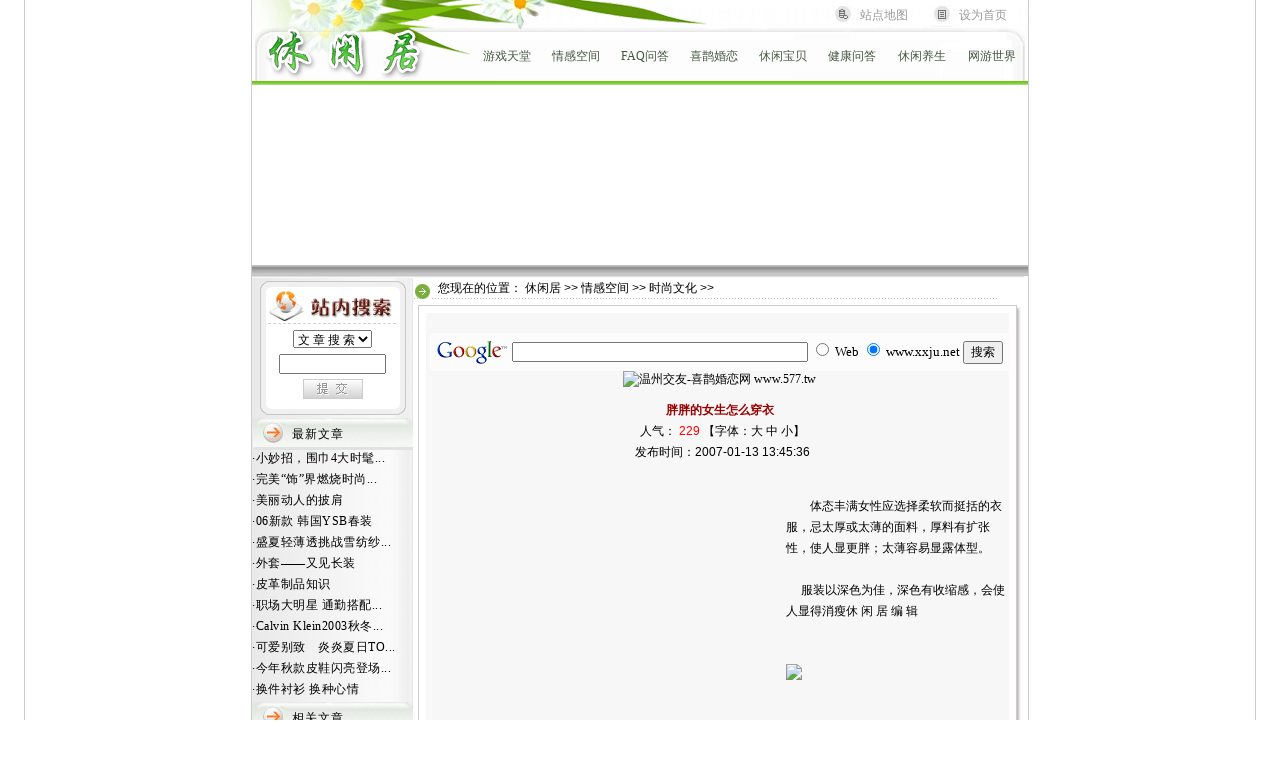

--- FILE ---
content_type: text/html
request_url: http://www.xxju.net/article/200701/13_1345362061.htm
body_size: 8450
content:
<!DOCTYPE html PUBLIC "-//W3C//DTD XHTML 1.0 Transitional//EN" "http://www.w3.org/TR/xhtml1/DTD/xhtml1-transitional.dtd">
<html xmlns="http://www.w3.org/1999/xhtml">
<head>
<title>胖胖的女生怎么穿衣-&gt;[休闲居（xxju.net）—&gt;时尚文化]</title>
<meta http-equiv="Content-Type" content="text/html; charset=gb2312" />
<meta name="Keywords" content='胖胖的女生怎么穿衣,时尚文化,休闲居' />
<meta name="Description" content='胖胖的女生怎么穿衣,时尚文化,休闲居' />
<script language="JavaScript" src="/xxju_search.js" type="text/javascript"></script>
<link href="/css/hao.css" rel="stylesheet" type="text/css" />
<link href="/css/web1.css" rel="stylesheet" type="text/css" />
</head>
<body>
<div id="top">
  <script language='JavaScript' src='/xxju_top.js' type="text/javascript"></script>
</div>
<div id="main">
  <div id="left">
		<script language="JavaScript" src="/xxju_search_form.js" type="text/javascript"></script>
	  <div class="left_main">
		<div class="left_text">
		<span class="about1">最新文章</span>
		</div>
      	<div class="left_text2">
			<span class="about2">
				·<a href="/article/200702/13_1249154189.htm" target="_blank" title="小妙招，围巾4大时髦打法" >小妙招，围巾4大时髦...</a><br />
·<a href="/article/200701/13_1336458055.htm" target="_blank" title="完美“饰”界燃烧时尚眼球" >完美“饰”界燃烧时尚...</a><br />
·<a href="/article/200701/13_1340098052.htm" target="_blank" title="美丽动人的披肩" >美丽动人的披肩</a><br />
·<a href="/article/200703/15_2116201466.htm" target="_blank" title="06新款 韩国YSB春装" >06新款 韩国YSB春装</a><br />
·<a href="/article/200701/13_1345316346.htm" target="_blank" title="盛夏轻薄透挑战雪纺纱" >盛夏轻薄透挑战雪纺纱...</a><br />
·<a href="/article/200703/15_2145384788.htm" target="_blank" title="外套——又见长装" >外套——又见长装</a><br />
·<a href="/article/200701/13_1335064167.htm" target="_blank" title="皮革制品知识" >皮革制品知识</a><br />
·<a href="/article/200701/13_1347586214.htm" target="_blank" title="职场大明星 通勤搭配法则" >职场大明星 通勤搭配...</a><br />
·<a href="/article/200703/15_2145278631.htm" target="_blank" title="Calvin Klein2003秋冬时装" >Calvin Klein2003秋冬...</a><br />
·<a href="/article/200701/13_1345467315.htm" target="_blank" title="可爱别致　炎炎夏日TOP秀" >可爱别致　炎炎夏日TO...</a><br />
·<a href="/article/200701/13_1336448372.htm" target="_blank" title="今年秋款皮鞋闪亮登场" >今年秋款皮鞋闪亮登场...</a><br />
·<a href="/article/200701/13_1350172412.htm" target="_blank" title="换件衬衫 换种心情" >换件衬衫 换种心情</a><br />
			</span>
		</div>
	  </div>
	  <div class="left_main">
		<div class="left_text"><span class="about1">相关文章</span></div>
      	<div class="left_text2">
			<span class="about2">
				·<a href="/article/200703/15_2140323235.htm" target="_blank" title="漂亮MM打扮的二十条法则" >漂亮MM打扮的二十条法...</a><br />
·<a href="/article/200703/15_2117504162.htm" target="_blank" title="jindo花样春装" >jindo花样春装</a><br />
·<a href="/article/200701/13_1341478287.htm" target="_blank" title="点缀耳畔风情" >点缀耳畔风情</a><br />
·<a href="/article/200703/15_2133184675.htm" target="_blank" title="KIKU 青春眩彩日记" >KIKU 青春眩彩日记</a><br />
·<a href="/article/200703/17_0857158779.htm" target="_blank" title="MISSONI今年秋冬的年轻气息" >MISSONI今年秋冬的年...</a><br />
·<a href="/article/200701/13_1338596520.htm" target="_blank" title="整体造型与妆容" >整体造型与妆容</a><br />
·<a href="/article/200703/17_0859202128.htm" target="_blank" title="纽约04-05秋冬成衣展" >纽约04-05秋冬成衣展</a><br />
·<a href="/article/200703/15_2138332472.htm" target="_blank" title="纯净典雅的米色时尚" >纯净典雅的米色时尚</a><br />
·<a href="/article/200703/15_2126374654.htm" target="_blank" title="０３年流行服饰" >０３年流行服饰</a><br />
·<a href="/article/200703/17_0903352574.htm" target="_blank" title="简单大方又时髦的秋冬新看点" >简单大方又时髦的秋冬...</a><br />
·<a href="/article/200703/15_2124579830.htm" target="_blank" title="暴露的美与美的暴露" >暴露的美与美的暴露</a><br />
·<a href="/article/200703/17_0855053027.htm" target="_blank" title="Prada绚丽登场" >Prada绚丽登场</a><br />
			</span>
		</div>
	  </div>
	  <div class="left_main">
		<div class="left_text"><span class="about1">推荐文章</span></div>
      	<div class="left_text2">
			<span class="about2">
				·<a href="/article/200702/13_1248337736.htm" target="_blank" title="个性追求，入时皮革小外套" >个性追求，入时皮革小...</a><br />
·<a href="/article/200703/15_2140165095.htm" target="_blank" title="服装：男人的下半身儿大有学问" >服装：男人的下半身儿...</a><br />
·<a href="/article/200706_2/22_0820494130.htm" target="_blank" title="华南农业大学：有“型”有“色”毕业秀" >华南农业大学：有“型...</a><br />
·<a href="/article/200701/13_1354306230.htm" target="_blank" title="美而不俗的四种化妆法" >美而不俗的四种化妆法...</a><br />
·<a href="/article/200703/15_2137232306.htm" target="_blank" title="藏族脱出一个臂膀" >藏族脱出一个臂膀</a><br />
·<a href="/article/200701/13_1343173630.htm" target="_blank" title="露出肚脐　别样性感" >露出肚脐　别样性感</a><br />
·<a href="/article/200701/13_1347167401.htm" target="_blank" title="缔造真空感的清丽饰品" >缔造真空感的清丽饰品...</a><br />
·<a href="/article/200702/13_1244482655.htm" target="_blank" title="扬长避短，春夏炫袜新攻略" >扬长避短，春夏炫袜新...</a><br />
·<a href="/article/200703/15_2130191194.htm" target="_blank" title="白领当红单品全搜索" >白领当红单品全搜索</a><br />
·<a href="/article/200703/15_2138529136.htm" target="_blank" title="中国士兵开始更换新式军装" >中国士兵开始更换新式...</a><br />
·<a href="/article/200703/15_2130239759.htm" target="_blank" title="三大类男人的完美服饰" >三大类男人的完美服饰...</a><br />
·<a href="/article/200701/13_1351181543.htm" target="_blank" title="做个名符其实的午夜精灵" >做个名符其实的午夜精...</a><br />
			</span>
		</div>
	  </div>
  </div>
  <div id="right">
  	<div id="right_top"><img src="/img/dot1.gif" alt="" width="19" height="19" align="middle" />&nbsp;&nbsp;您现在的位置：&nbsp;<a href="/">休闲居</a>&nbsp;&gt;&gt;&nbsp;<a href="/list/4/index.htm">情感空间</a>&nbsp;&gt;&gt;&nbsp;<a href="/list/7/index.htm">时尚文化</a>&nbsp;&gt;&gt;&nbsp;</div>
  	<div id="right_line"><img src="/img/bg_4_dot2.gif" width="9" height="1" border="0"  alt="" /></div>
	<div id="right_main"><img src="/img/main_class_top.gif" width="613" height="18" alt="" /><div id="right_main_bg">
			<div id="right_main2"><script language="JavaScript" src="/xxju_search_google.js" type="text/javascript"></script>
			  <p align="center"><font color="#990000"><b>胖胖的女生怎么穿衣</b></font><br />
  &nbsp;&nbsp;人气：
  <script language="JavaScript" src="../hit.php?id=92659" type="text/javascript"></script>
  【字体：<font color="blue"><a href="#" onclick="right_main2.style.fontSize='16px';" >大</a> <a href="#" onclick="right_main2.style.fontSize='14px';" >中</a> <a href='#' onclick="right_main2.style.fontSize='12px';" >小</a></font>】<br />
  &nbsp;&nbsp;发布时间：2007-01-13 13:45:36</p>
			  <div id="right_gg_left"><script type="text/javascript">/*Life*/ var cpro_id = 'u604977';</script><script src="http://cpro.baidu.com/cpro/ui/c.js" type="text/javascript"></script></div>			  
<!--www.86c.net-->
　　<br />
　　体态丰满女性应选择柔软而挺括的衣服，忌太厚或太薄的面料，厚料有扩张性，使人显更胖；太薄容易显露体型。<br />
<br />
　 服装以深色为佳，深色有收缩感，会使人显得消瘦休  闲  居 编 辑<br />
<br />
<br />
<img src=http://fashion.gdfz.com/2004/0705/images/0506041178image1.jpg align=left > <br />
<br />
　 <br />
　　在花纹上应选择小花纹和直条纹的衣料。<br />
<br />
　 领形上应选择宽敞的开门式领形。<br />
<br />
　 体态丰满的女性应避免穿着过于贴身的毛织服装，贴着肌肤的套裙或贴身的衣服易显现线条，令人感觉你胖。腰围较粗、腰节较长的姑娘不宜穿束腰或有腰带的连衣裙等服装。适合穿喇叭裙、波浪裙等下摆较宽的服装。<br />
 <br />
       <br />
版权问题 <br />
 <br />
<!--www.xxju.net-->              
              <p align="center">
			  <a href="../bbs.php?id=92659" style="color:rgb(255,0,0)" target="_self">≡ 查看、发表评论 ≡</a>
			  </p>
			</div>
		</div>
	<div id="right_main_down"></div>
	</div>
  </div>  
  <div class="space_bg"></div>
</div>
<div id="down">
  <script language="JavaScript" src="/xxju_down.js" type="text/javascript"></script>
</div>
</body>
</html>


--- FILE ---
content_type: text/html
request_url: http://www.xxju.net/article/hit.php?id=92659
body_size: 88
content:
document.write('<font color="#ff0000" style="FONT-SIZE: 9pt">229</font>');